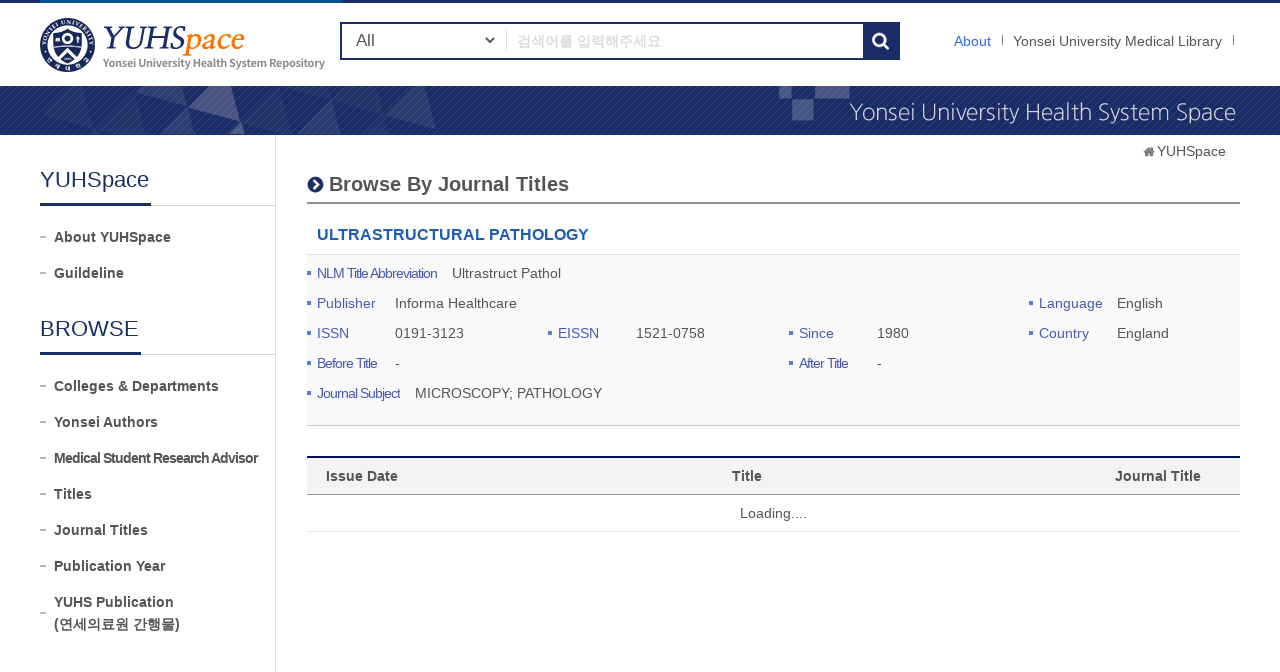

--- FILE ---
content_type: text/html;charset=UTF-8
request_url: https://ir.ymlib.yonsei.ac.kr/journal-info?j=3044
body_size: 4058
content:
<!DOCTYPE html>
<html xmlns="http://www.w3.org/1999/xhtml" lang="ko" xml:lang="ko">
    <head>
        <title>YUHSpace: ULTRASTRUCTURAL PATHOLOGY</title>
        <meta http-equiv="Content-Type" content="text/html; charset=UTF-8"/>
        <meta http-equiv="X-UA-Compatible" content="IE=edge"/>
        <meta http-equiv="Cache-Control" content="co-cache"/>
        <meta name="Generator" content="DSpace 5.5"/>
        <meta name="viewport" content="width=device-width, initial-scale=1.0, minimum-scale=1.0, maximum-scale=1.0, user-scalable=no"/>
        <meta name="HandheldFriendly" content="true"/>
        <link rel="shortcut icon" href="/favicon.ico" type="image/x-icon"/>
        <script src="/js/jquery-1.11.1.min.js"></script>
        <script src="/js/bootstrap.min.js"></script>
        <script src="/js/ymlib-script.js"></script>
        <link rel="stylesheet" href="/css/bootstrap.min.css"/>
        <link rel="stylesheet" type="text/css" href="/css/common.css" title="web2.0" media="screen"/>
        <!-- Owl Carousel Assets -->
        <link href="/css/owl.carousel.css" rel="stylesheet" type="text/css"/>
        <link href="/css/owl.theme.css" rel="stylesheet" type="text/css"/>
        <link href="/css/datepicker.css" rel="stylesheet" type="text/css"/>
        <link href="/css/switch.min.css" rel="stylesheet" type="text/css"/>
        <!-- Slidebars CSS -->
        <link rel="stylesheet" href="/css/slidebars.css"/>
        <link rel="search" type="application/opensearchdescription+xml" href="/open-search/description.xml" title="DSpace"/>
            <script src="/static/js/jquery/jquery-ui-1.10.3.custom.min.js"></script>
        <script src="/static/js/holder.js"></script>
        <script src="/utils.js"></script>
        <script src="/static/js/choice-support.js"></script>
        <script async src="https://www.googletagmanager.com/gtag/js?id=G-5FMPX3RYWN"></script>
<script>
 window.dataLayer = window.dataLayer || [];
 function gtag(){dataLayer.push(arguments);}
 gtag('js', new Date());
 gtag('config', 'G-5FMPX3RYWN');
</script>
<!--[if lt IE 9]>
        <script src="/static/js/html5shiv.js"></script>
        <script src="/static/js/respond.min.js"></script>
        <![endif]-->
    </head>
    <body>
        <div id="sb-site" class="sub_layout">
            <div id="header">
                <div class="header_wrap">
                    <div class="header_box">
                        <div class="header_inner">
                            <h1 id="logo"><a href="/">YUHSpace: ULTRASTRUCTURAL PATHOLOGY</a></h1>
                            <div class="tablet_nav sb-toggle-right">
                                <a class="tablet_nav_bt" href="#"><span>menu</span></a>
                            </div>
                            <div class="g_nav_box">
                                <a href="/about/sub_guide" class="guide_text">About</a>
                                <a href="https://ymlib.yonsei.ac.kr/" class="hidden_xs" target="_blank" rel="noopener">Yonsei University Medical Library</a>
                                </div>
                            <form id="header_form" method="get" action="/simple-search">
                                <div class="header_search">
                                    <dl>
                                        <dt>검색</dt>
                                        <dd class="int_dd">
                                            <span class="ts_select">
                                                <select name="filtername">
                                                    <option value="">All</option>
                                                    <option value="title">Title</option>
                                                    <option value="author">Author</option>
                                                    <option value="subject">Keyword / MeSH</option>
                                                    <option value="dateIssued">Year</option>
                                                    <option value="series">Journal Title</option>
                                                </select>
                                            </span>
                                            <span class="ts_type_select ts_select">
                                                <select name="filtertype" disabled="disabled">
                                                    <option value="contains">Contains</option>
                                                    <option value="equals">Equals</option>
                                                </select>
                                            </span>
                                            <span class="ts_int">
                                                <input id="query" name="query" type="text" class="inttype" placeholder="검색어를 입력해주세요" title="검색어입력"/>
                                            </span>
                                            <input type="submit" class="inner_search_bt" value="검색"/>
                                        </dd>
                                    </dl>
                                </div>
                            </form>
                        </div>
                    </div>
                </div><!--header_box :e -->
                <div class="m_visual_box sub_visual_box">YUHASpace Repository</div>
            </div><!-- header :e -->
            <div class="m_container">
                <div class="con_inner">
                    <div class="sub_left_wrap">
    <h3 class="sub_left_title"><span>YUHSpace</span></h3>
    <ul>
        <li><a href="/about/sub_guide" >About YUHSpace</a></li>
        <li><a href="/about/guide_line" >Guildeline</a></li>
    </ul>
    <h3 class="sub_left_title"><span>BROWSE</span></h3>
    <ul>
        <li><a href="/community-list" >Colleges &amp; Departments</a></li>
        <li><a href="/browse-researcher" >Yonsei Authors</a></li>
        <li><a href="/browse-researcher-advisor" class="long_t">Medical Student Research Advisor</a></li>
        <li><a href="/browse?type=title" >Titles</a></li>
        <li><a href="/browse-journal" >Journal Titles</a></li>
        <li><a href="/browse?type=dateissued" >Publication Year</a></li>
        <li><a href="/browse?type=type&value=Publication&sort_by=2&order=DESC" >YUHS Publication<br/>(연세의료원 간행물)</a></li>
    </ul>
</div><div class="sub_right_wrap">
	<div class="page_nav">
		<a href="/" class="home_link"></a><a href="">YUHSpace</a></div>
	<h4 class="h4_title">Browse By Journal Titles</h4>
	<div class="top_view_wrap">
		<p class="tv_title">ULTRASTRUCTURAL PATHOLOGY</p>
		<div class="tv_gray_box">
			<div class="row">
				<div class="col-md-12">
					<dl class="tv_dl">
						<dt class="long_title">NLM Title Abbreviation</dt>
						<dd>Ultrastruct Pathol</dd>
					</dl>
				</div>
				<div class="col-md-9">
					<dl class="tv_dl">
					<dt>Publisher</dt>
					<dd>Informa Healthcare</dd>
					</dl>
				</div>
				<div class="col-md-3">
					<dl class="tv_dl">
					<dt>Language</dt>
					<dd>English</dd>
					</dl>
				</div>
				<div class="col-md-3">
					<dl class="tv_dl">
					<dt>ISSN</dt>
					<dd>0191-3123</dd>
					</dl>
				</div>
				<div class="col-md-3">
					<dl class="tv_dl">
					<dt>EISSN</dt>
					<dd>1521-0758</dd>
					</dl>
				</div>
				<div class="col-md-3">
					<dl class="tv_dl">
					<dt>Since</dt>
					<dd>
					1980</dd>
					</dl>
				</div>
				<div class="col-md-3">
					<dl class="tv_dl">
					<dt>Country</dt>
					<dd>England</dd>
					</dl>
				</div>
				<div class="col-md-6">
					<dl class="tv_dl">
					<dt class="long_title">Before Title</dt>
					<dd>
					
						-
					</dd>
					</dl>
				</div>
				<div class="col-md-6">
					<dl class="tv_dl">
					<dt class="long_title">After Title</dt>
					<dd>
					
						-
					</dd>
					</dl>
				</div>
				<div class="col-md-12">
					<dl class="tv_dl">
					<dt class="long_title">Journal Subject</dt>
					<dd>MICROSCOPY; PATHOLOGY</dd>
					</dl>
				</div>
			</div>
		</div>
	</div>
	<div>
		<form action="/json/journal/items" method="post" id="journal_items_form">
			<input type="hidden" name="j" value="3044"/>
			<input type="hidden" name="rpp" value="10000"/>
		</form>
		<table class="list_tbl mgb_20" id="items_tbl">
			<colgroup>
				<col width="10%">
				<col width="60%">
				<col width="15%">
			</colgroup>
			<thead>
				<tr>
					<th class="tl_c">Issue Date</th>
					<th class="tl_c">Title</th>
					<th class="tl_c">Journal Title</th>
				</tr>
			</thead>
			<tbody>
				<tr><td colspan="3">Loading....</td></tr>
			</tbody>
		
		</table>
		<div class="paging_nav"></div>
	</div>
</div>
<script>
	var jQ = jQuery.noConflict();
	jQ(function(){
		getItems(1);
	});
	var getItems = function(page) {
		
		var param = jQ("#journal_items_form").serialize()+ "&page=" + page;
		
		var url = jQ("#journal_items_form").attr("action");
		var method = jQ("#journal_items_form").attr("method");
		jQ.ajax({
			url: url,
			data: param,
			type: method,
			dataType: 'json',
			success: function( data ) {
				
				var res = "";
				
				if(typeof data !='undefined') {
					
					var total = data.total;
					var currPage = data.currentPage;
					var rpp = data.rpp;
					var lastPage = data.lastPage;
					var start = (currPage * rpp) - rpp + 1;
					var end = (currPage * rpp) > total ? total : (currPage * rpp);
					
					if(data.items != 'undefined' && data.items.length > 0) {
						jQ.each(data.items, function(k, v) {
							res += "<tr>";
							var title = data.items[k].dc_title;
							var handle = data.items[k].handle;
							var originaltext = data.items[k].originaltext;
							var author = data.items[k].dc_contributor_author;
							var journalTitle = data.items[k].dc_relation_isPartOf;
							var dateissued = data.items[k].dc_date_issued;
							
							res += "<td>" + dateissued + "</td>";
							res += "<td class='alleft_td'>" + title + "</a>";
							if(typeof originaltext != 'undefined' && originaltext != '') {
								res += originaltext;
							}
							res += "</td>";
							res += "<td class='alleft_td'>" + journalTitle + "</td>";
							res += "</tr>";
						});
					} else {
						res += "<td colspan='3'>No results.</td>";	
					}
					
				} else {
					res += "<td colspan='3'>No results.</td>";	
				}
				
				jQ("#items_tbl tbody").html(res);
				
// 				$(".paging_nav").paging({
// 					current : page,
// 					max : data.lastPage,
// 					href : "javascript:getItems({0});"
// 				});
				
			},
			error: function(err) {
				
			}
			
			
		});
	}
</script>
</div>
                <!-- con_inner : e -->
            </div>
            <!-- m_container : e -->
            <div class="footer_wrap">
                <div class="footer_banner">
                    <div class="f_banner_box">
                        <ul>
                            <li>
                                <dl>
                                    <dt>License</dt>
                                    <dd><a href="http://www.sherpa.ac.uk/romeo/search.php"><img src="/images/common/banner_img03.gif" alt="sherpa_romeo"/></a></dd>
                                    <dd><a href="http://www.sherpa.ac.uk/juliet/index.php?la=en&mode="><img src="/images/common/banner_img04.gif" alt="sherpa_juliet"/></a></dd>
                                </dl>
                            </li>
                        </ul>
                    </div>
                </div>
                <div class="footer_inner">
                    <div class="footer_con">
                        <h2><img src="/images/common/footer_logo.gif" alt="OAK"/></h2>
                        <p>
                            <span><a href="http://www.dspace.org">DSpace Software</a> Copyright © 2002-2017 <a href="http://www.duraspace.org">Duraspace</a></span>
                            <em>Yonsei University Medical Library</em> All right Reserves. / TEL:02-2228-2915 /<br/>YUHSpace는 국립중앙도서관 OAK 보급사업으로 구축되었습니다.
                        </p>
                    </div>
                </div>
            </div>
        </div><!-- sb-site -->
        <!-- 오른쪽 메뉴 -->
        <div class="sb-slidebar sb-right">
            <div class="right_nav_box">
                <h3>Browse</h3>
                <ul>
                    <li><a href="/community-list" class="on">Communities &amp; Collections</a></li>
                    <li><a href="/browse?type=title">Titles</a></li>
                    <li><a href="/browse-researcher">Yonsei Authors</a></li>
                    <li><a href="/browse-journal">Journal Titles</a></li>
                    <li><a href="/browse?type=dateissued">By date</a></li>
                </ul>
                <h3>Links</h3>
                <ul>
                    <li><a href="/help/sub_guide.jsp">About</a></li>
                    <li><a href="https://ymlib.yonsei.ac.kr/" target="_blank">Yonsei University Medical Library</a></li>
                </ul>
            </div>
        </div>
        <!-- Slidebars -->
        <script src="/js/slidebars.js"></script>
        <script>
            (function ($) {
                $(document).ready(function () {
                    $.slidebars();
                });
            })(jQuery);
        </script>
        <!-- 메인 슬라이드 소스 -->
        <script src="/js/owl.carousel.js"></script>
        <script>
            (function ($) {
                $(document).ready(function () {
                    var owl = $("#owl-demo");
                    owl.owlCarousel({
                        itemsCustom: [
                            [0, 3],
                            [450, 3],
                            [600, 4],
                            [700, 4],
                            [1000, 7],
                            [1200, 7],
                        ],
                        navigation: true
                    });
                    $("#slide-img").owlCarousel({
                        navigation: true,
                        autoPlay: 3000,
                        slideSpeed: 300,
                        paginationSpeed: 400,
                        singleItem: true,
                    });
                });
            })(jQuery.noConflict());
        </script>
    </body>
</html>